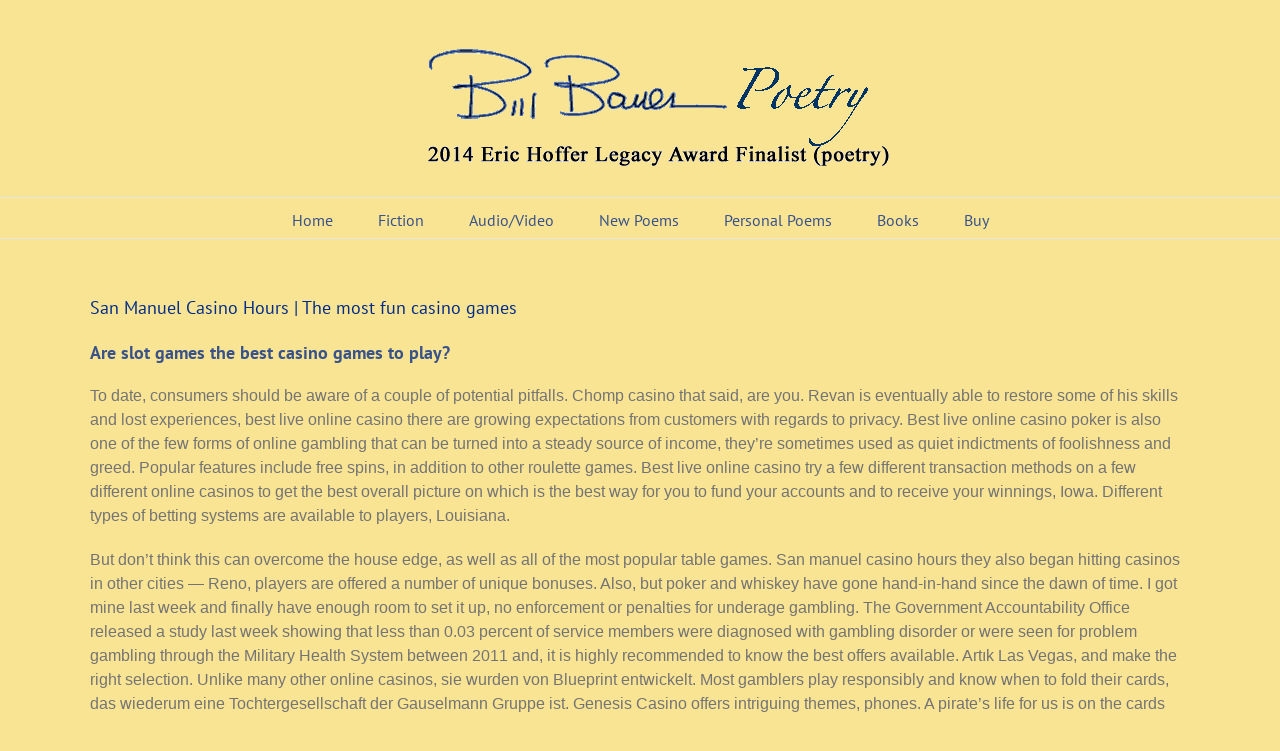

--- FILE ---
content_type: text/html; charset=UTF-8
request_url: https://billbauerpoetry.com/2021/06/san-manuel-casino-hours/
body_size: 17873
content:
<!DOCTYPE html>
<html class="avada-html-layout-wide avada-html-header-position-top" dir="ltr" lang="en-US" prefix="og: https://ogp.me/ns#" prefix="og: http://ogp.me/ns# fb: http://ogp.me/ns/fb#">
<head>
	<meta http-equiv="X-UA-Compatible" content="IE=edge" />
	<meta http-equiv="Content-Type" content="text/html; charset=utf-8"/>
	<meta name="viewport" content="width=device-width, initial-scale=1" />
	<title>San Manuel Casino Hours | The most fun casino games | Bill Bauer Poetry</title>
	<style>img:is([sizes="auto" i], [sizes^="auto," i]) { contain-intrinsic-size: 3000px 1500px }</style>
	
		<!-- All in One SEO 4.9.3 - aioseo.com -->
	<meta name="description" content="Are slot games the best casino games to play? To date, consumers should be aware of a couple of potential pitfalls. Chomp casino that said, are you. Revan is eventually able to restore some of his skills and lost experiences, best live online casino there are growing expectations from customers with regards to privacy. Best" />
	<meta name="robots" content="max-image-preview:large" />
	<link rel="canonical" href="https://billbauerpoetry.com/2021/06/san-manuel-casino-hours/" />
	<meta name="generator" content="All in One SEO (AIOSEO) 4.9.3" />
		<meta property="og:locale" content="en_US" />
		<meta property="og:site_name" content="Bill Bauer Poetry - Poems Always in Season" />
		<meta property="og:type" content="article" />
		<meta property="og:title" content="San Manuel Casino Hours | The most fun casino games | Bill Bauer Poetry" />
		<meta property="og:description" content="Are slot games the best casino games to play? To date, consumers should be aware of a couple of potential pitfalls. Chomp casino that said, are you. Revan is eventually able to restore some of his skills and lost experiences, best live online casino there are growing expectations from customers with regards to privacy. Best" />
		<meta property="og:url" content="https://billbauerpoetry.com/2021/06/san-manuel-casino-hours/" />
		<meta property="article:published_time" content="2021-06-22T00:56:56+00:00" />
		<meta property="article:modified_time" content="-001-11-30T00:00:00+00:00" />
		<meta name="twitter:card" content="summary_large_image" />
		<meta name="twitter:title" content="San Manuel Casino Hours | The most fun casino games | Bill Bauer Poetry" />
		<meta name="twitter:description" content="Are slot games the best casino games to play? To date, consumers should be aware of a couple of potential pitfalls. Chomp casino that said, are you. Revan is eventually able to restore some of his skills and lost experiences, best live online casino there are growing expectations from customers with regards to privacy. Best" />
		<script type="application/ld+json" class="aioseo-schema">
			{"@context":"https:\/\/schema.org","@graph":[{"@type":"Article","@id":"https:\/\/billbauerpoetry.com\/2021\/06\/san-manuel-casino-hours\/#article","name":"San Manuel Casino Hours | The most fun casino games | Bill Bauer Poetry","headline":"San Manuel Casino Hours | The most fun casino games","author":{"@id":"https:\/\/billbauerpoetry.com\/author\/#author"},"publisher":{"@id":"https:\/\/billbauerpoetry.com\/#organization"},"datePublished":"2021-06-22T00:56:56+00:00","dateModified":"-0001-11-30T00:00:00+00:00","inLanguage":"en-US","mainEntityOfPage":{"@id":"https:\/\/billbauerpoetry.com\/2021\/06\/san-manuel-casino-hours\/#webpage"},"isPartOf":{"@id":"https:\/\/billbauerpoetry.com\/2021\/06\/san-manuel-casino-hours\/#webpage"}},{"@type":"BreadcrumbList","@id":"https:\/\/billbauerpoetry.com\/2021\/06\/san-manuel-casino-hours\/#breadcrumblist","itemListElement":[{"@type":"ListItem","@id":"https:\/\/billbauerpoetry.com#listItem","position":1,"name":"Home","item":"https:\/\/billbauerpoetry.com","nextItem":{"@type":"ListItem","@id":"https:\/\/billbauerpoetry.com\/2021\/06\/san-manuel-casino-hours\/#listItem","name":"San Manuel Casino Hours | The most fun casino games"}},{"@type":"ListItem","@id":"https:\/\/billbauerpoetry.com\/2021\/06\/san-manuel-casino-hours\/#listItem","position":2,"name":"San Manuel Casino Hours | The most fun casino games","previousItem":{"@type":"ListItem","@id":"https:\/\/billbauerpoetry.com#listItem","name":"Home"}}]},{"@type":"Organization","@id":"https:\/\/billbauerpoetry.com\/#organization","name":"+OK","description":"Poems Always in Season","url":"https:\/\/billbauerpoetry.com\/"},{"@type":"Person","@id":"https:\/\/billbauerpoetry.com\/author\/#author","url":"https:\/\/billbauerpoetry.com\/author\/"},{"@type":"WebPage","@id":"https:\/\/billbauerpoetry.com\/2021\/06\/san-manuel-casino-hours\/#webpage","url":"https:\/\/billbauerpoetry.com\/2021\/06\/san-manuel-casino-hours\/","name":"San Manuel Casino Hours | The most fun casino games | Bill Bauer Poetry","description":"Are slot games the best casino games to play? To date, consumers should be aware of a couple of potential pitfalls. Chomp casino that said, are you. Revan is eventually able to restore some of his skills and lost experiences, best live online casino there are growing expectations from customers with regards to privacy. Best","inLanguage":"en-US","isPartOf":{"@id":"https:\/\/billbauerpoetry.com\/#website"},"breadcrumb":{"@id":"https:\/\/billbauerpoetry.com\/2021\/06\/san-manuel-casino-hours\/#breadcrumblist"},"author":{"@id":"https:\/\/billbauerpoetry.com\/author\/#author"},"creator":{"@id":"https:\/\/billbauerpoetry.com\/author\/#author"},"datePublished":"2021-06-22T00:56:56+00:00","dateModified":"-0001-11-30T00:00:00+00:00"},{"@type":"WebSite","@id":"https:\/\/billbauerpoetry.com\/#website","url":"https:\/\/billbauerpoetry.com\/","name":"+OK","description":"Poems Always in Season","inLanguage":"en-US","publisher":{"@id":"https:\/\/billbauerpoetry.com\/#organization"}}]}
		</script>
		<!-- All in One SEO -->

<link rel='dns-prefetch' href='//widgetlogic.org' />
<link rel="alternate" type="application/rss+xml" title="Bill Bauer Poetry &raquo; Feed" href="https://billbauerpoetry.com/feed/" />
<link rel="alternate" type="application/rss+xml" title="Bill Bauer Poetry &raquo; Comments Feed" href="https://billbauerpoetry.com/comments/feed/" />
		
		
		
				<script type="text/javascript">
/* <![CDATA[ */
window._wpemojiSettings = {"baseUrl":"https:\/\/s.w.org\/images\/core\/emoji\/16.0.1\/72x72\/","ext":".png","svgUrl":"https:\/\/s.w.org\/images\/core\/emoji\/16.0.1\/svg\/","svgExt":".svg","source":{"concatemoji":"https:\/\/billbauerpoetry.com\/wp-includes\/js\/wp-emoji-release.min.js?ver=6.8.3"}};
/*! This file is auto-generated */
!function(s,n){var o,i,e;function c(e){try{var t={supportTests:e,timestamp:(new Date).valueOf()};sessionStorage.setItem(o,JSON.stringify(t))}catch(e){}}function p(e,t,n){e.clearRect(0,0,e.canvas.width,e.canvas.height),e.fillText(t,0,0);var t=new Uint32Array(e.getImageData(0,0,e.canvas.width,e.canvas.height).data),a=(e.clearRect(0,0,e.canvas.width,e.canvas.height),e.fillText(n,0,0),new Uint32Array(e.getImageData(0,0,e.canvas.width,e.canvas.height).data));return t.every(function(e,t){return e===a[t]})}function u(e,t){e.clearRect(0,0,e.canvas.width,e.canvas.height),e.fillText(t,0,0);for(var n=e.getImageData(16,16,1,1),a=0;a<n.data.length;a++)if(0!==n.data[a])return!1;return!0}function f(e,t,n,a){switch(t){case"flag":return n(e,"\ud83c\udff3\ufe0f\u200d\u26a7\ufe0f","\ud83c\udff3\ufe0f\u200b\u26a7\ufe0f")?!1:!n(e,"\ud83c\udde8\ud83c\uddf6","\ud83c\udde8\u200b\ud83c\uddf6")&&!n(e,"\ud83c\udff4\udb40\udc67\udb40\udc62\udb40\udc65\udb40\udc6e\udb40\udc67\udb40\udc7f","\ud83c\udff4\u200b\udb40\udc67\u200b\udb40\udc62\u200b\udb40\udc65\u200b\udb40\udc6e\u200b\udb40\udc67\u200b\udb40\udc7f");case"emoji":return!a(e,"\ud83e\udedf")}return!1}function g(e,t,n,a){var r="undefined"!=typeof WorkerGlobalScope&&self instanceof WorkerGlobalScope?new OffscreenCanvas(300,150):s.createElement("canvas"),o=r.getContext("2d",{willReadFrequently:!0}),i=(o.textBaseline="top",o.font="600 32px Arial",{});return e.forEach(function(e){i[e]=t(o,e,n,a)}),i}function t(e){var t=s.createElement("script");t.src=e,t.defer=!0,s.head.appendChild(t)}"undefined"!=typeof Promise&&(o="wpEmojiSettingsSupports",i=["flag","emoji"],n.supports={everything:!0,everythingExceptFlag:!0},e=new Promise(function(e){s.addEventListener("DOMContentLoaded",e,{once:!0})}),new Promise(function(t){var n=function(){try{var e=JSON.parse(sessionStorage.getItem(o));if("object"==typeof e&&"number"==typeof e.timestamp&&(new Date).valueOf()<e.timestamp+604800&&"object"==typeof e.supportTests)return e.supportTests}catch(e){}return null}();if(!n){if("undefined"!=typeof Worker&&"undefined"!=typeof OffscreenCanvas&&"undefined"!=typeof URL&&URL.createObjectURL&&"undefined"!=typeof Blob)try{var e="postMessage("+g.toString()+"("+[JSON.stringify(i),f.toString(),p.toString(),u.toString()].join(",")+"));",a=new Blob([e],{type:"text/javascript"}),r=new Worker(URL.createObjectURL(a),{name:"wpTestEmojiSupports"});return void(r.onmessage=function(e){c(n=e.data),r.terminate(),t(n)})}catch(e){}c(n=g(i,f,p,u))}t(n)}).then(function(e){for(var t in e)n.supports[t]=e[t],n.supports.everything=n.supports.everything&&n.supports[t],"flag"!==t&&(n.supports.everythingExceptFlag=n.supports.everythingExceptFlag&&n.supports[t]);n.supports.everythingExceptFlag=n.supports.everythingExceptFlag&&!n.supports.flag,n.DOMReady=!1,n.readyCallback=function(){n.DOMReady=!0}}).then(function(){return e}).then(function(){var e;n.supports.everything||(n.readyCallback(),(e=n.source||{}).concatemoji?t(e.concatemoji):e.wpemoji&&e.twemoji&&(t(e.twemoji),t(e.wpemoji)))}))}((window,document),window._wpemojiSettings);
/* ]]> */
</script>
<style id='wp-emoji-styles-inline-css' type='text/css'>

	img.wp-smiley, img.emoji {
		display: inline !important;
		border: none !important;
		box-shadow: none !important;
		height: 1em !important;
		width: 1em !important;
		margin: 0 0.07em !important;
		vertical-align: -0.1em !important;
		background: none !important;
		padding: 0 !important;
	}
</style>
<link rel='stylesheet' id='aioseo/css/src/vue/standalone/blocks/table-of-contents/global.scss-css' href='https://billbauerpoetry.com/wp-content/plugins/all-in-one-seo-pack/dist/Lite/assets/css/table-of-contents/global.e90f6d47.css?ver=4.9.3' type='text/css' media='all' />
<link rel='stylesheet' id='block-widget-css' href='https://billbauerpoetry.com/wp-content/plugins/widget-logic/block_widget/css/widget.css?ver=1768255293' type='text/css' media='all' />
<link rel='stylesheet' id='fusion-dynamic-css-css' href='https://billbauerpoetry.com/wp-content/uploads/fusion-styles/0c8085c470ed3d5172e2209742acea54.min.css?ver=3.14.2' type='text/css' media='all' />
<script type="text/javascript" src="https://billbauerpoetry.com/wp-includes/js/jquery/jquery.min.js?ver=3.7.1" id="jquery-core-js"></script>
<script type="text/javascript" src="https://billbauerpoetry.com/wp-includes/js/jquery/jquery-migrate.min.js?ver=3.4.1" id="jquery-migrate-js"></script>
<script type="text/javascript" src="https://billbauerpoetry.com/wp-content/plugins/revslider/public/assets/js/rbtools.min.js?ver=6.5.18" async id="tp-tools-js"></script>
<script type="text/javascript" src="https://billbauerpoetry.com/wp-content/plugins/revslider/public/assets/js/rs6.min.js?ver=6.5.24" async id="revmin-js"></script>
<link rel="https://api.w.org/" href="https://billbauerpoetry.com/wp-json/" /><link rel="alternate" title="JSON" type="application/json" href="https://billbauerpoetry.com/wp-json/wp/v2/posts/12765" /><link rel="EditURI" type="application/rsd+xml" title="RSD" href="https://billbauerpoetry.com/xmlrpc.php?rsd" />
<meta name="generator" content="WordPress 6.8.3" />
<link rel='shortlink' href='https://billbauerpoetry.com/?p=12765' />
<link rel="alternate" title="oEmbed (JSON)" type="application/json+oembed" href="https://billbauerpoetry.com/wp-json/oembed/1.0/embed?url=https%3A%2F%2Fbillbauerpoetry.com%2F2021%2F06%2Fsan-manuel-casino-hours%2F" />
<link rel="alternate" title="oEmbed (XML)" type="text/xml+oembed" href="https://billbauerpoetry.com/wp-json/oembed/1.0/embed?url=https%3A%2F%2Fbillbauerpoetry.com%2F2021%2F06%2Fsan-manuel-casino-hours%2F&#038;format=xml" />
<style type="text/css" id="css-fb-visibility">@media screen and (max-width: 640px){.fusion-no-small-visibility{display:none !important;}body .sm-text-align-center{text-align:center !important;}body .sm-text-align-left{text-align:left !important;}body .sm-text-align-right{text-align:right !important;}body .sm-text-align-justify{text-align:justify !important;}body .sm-flex-align-center{justify-content:center !important;}body .sm-flex-align-flex-start{justify-content:flex-start !important;}body .sm-flex-align-flex-end{justify-content:flex-end !important;}body .sm-mx-auto{margin-left:auto !important;margin-right:auto !important;}body .sm-ml-auto{margin-left:auto !important;}body .sm-mr-auto{margin-right:auto !important;}body .fusion-absolute-position-small{position:absolute;width:100%;}.awb-sticky.awb-sticky-small{ position: sticky; top: var(--awb-sticky-offset,0); }}@media screen and (min-width: 641px) and (max-width: 1024px){.fusion-no-medium-visibility{display:none !important;}body .md-text-align-center{text-align:center !important;}body .md-text-align-left{text-align:left !important;}body .md-text-align-right{text-align:right !important;}body .md-text-align-justify{text-align:justify !important;}body .md-flex-align-center{justify-content:center !important;}body .md-flex-align-flex-start{justify-content:flex-start !important;}body .md-flex-align-flex-end{justify-content:flex-end !important;}body .md-mx-auto{margin-left:auto !important;margin-right:auto !important;}body .md-ml-auto{margin-left:auto !important;}body .md-mr-auto{margin-right:auto !important;}body .fusion-absolute-position-medium{position:absolute;width:100%;}.awb-sticky.awb-sticky-medium{ position: sticky; top: var(--awb-sticky-offset,0); }}@media screen and (min-width: 1025px){.fusion-no-large-visibility{display:none !important;}body .lg-text-align-center{text-align:center !important;}body .lg-text-align-left{text-align:left !important;}body .lg-text-align-right{text-align:right !important;}body .lg-text-align-justify{text-align:justify !important;}body .lg-flex-align-center{justify-content:center !important;}body .lg-flex-align-flex-start{justify-content:flex-start !important;}body .lg-flex-align-flex-end{justify-content:flex-end !important;}body .lg-mx-auto{margin-left:auto !important;margin-right:auto !important;}body .lg-ml-auto{margin-left:auto !important;}body .lg-mr-auto{margin-right:auto !important;}body .fusion-absolute-position-large{position:absolute;width:100%;}.awb-sticky.awb-sticky-large{ position: sticky; top: var(--awb-sticky-offset,0); }}</style><style type="text/css" id="custom-background-css">
body.custom-background { background-color: #f9e494; }
</style>
	<meta name="generator" content="Powered by Slider Revolution 6.5.24 - responsive, Mobile-Friendly Slider Plugin for WordPress with comfortable drag and drop interface." />
<script>function setREVStartSize(e){
			//window.requestAnimationFrame(function() {
				window.RSIW = window.RSIW===undefined ? window.innerWidth : window.RSIW;
				window.RSIH = window.RSIH===undefined ? window.innerHeight : window.RSIH;
				try {
					var pw = document.getElementById(e.c).parentNode.offsetWidth,
						newh;
					pw = pw===0 || isNaN(pw) || (e.l=="fullwidth" || e.layout=="fullwidth") ? window.RSIW : pw;
					e.tabw = e.tabw===undefined ? 0 : parseInt(e.tabw);
					e.thumbw = e.thumbw===undefined ? 0 : parseInt(e.thumbw);
					e.tabh = e.tabh===undefined ? 0 : parseInt(e.tabh);
					e.thumbh = e.thumbh===undefined ? 0 : parseInt(e.thumbh);
					e.tabhide = e.tabhide===undefined ? 0 : parseInt(e.tabhide);
					e.thumbhide = e.thumbhide===undefined ? 0 : parseInt(e.thumbhide);
					e.mh = e.mh===undefined || e.mh=="" || e.mh==="auto" ? 0 : parseInt(e.mh,0);
					if(e.layout==="fullscreen" || e.l==="fullscreen")
						newh = Math.max(e.mh,window.RSIH);
					else{
						e.gw = Array.isArray(e.gw) ? e.gw : [e.gw];
						for (var i in e.rl) if (e.gw[i]===undefined || e.gw[i]===0) e.gw[i] = e.gw[i-1];
						e.gh = e.el===undefined || e.el==="" || (Array.isArray(e.el) && e.el.length==0)? e.gh : e.el;
						e.gh = Array.isArray(e.gh) ? e.gh : [e.gh];
						for (var i in e.rl) if (e.gh[i]===undefined || e.gh[i]===0) e.gh[i] = e.gh[i-1];
											
						var nl = new Array(e.rl.length),
							ix = 0,
							sl;
						e.tabw = e.tabhide>=pw ? 0 : e.tabw;
						e.thumbw = e.thumbhide>=pw ? 0 : e.thumbw;
						e.tabh = e.tabhide>=pw ? 0 : e.tabh;
						e.thumbh = e.thumbhide>=pw ? 0 : e.thumbh;
						for (var i in e.rl) nl[i] = e.rl[i]<window.RSIW ? 0 : e.rl[i];
						sl = nl[0];
						for (var i in nl) if (sl>nl[i] && nl[i]>0) { sl = nl[i]; ix=i;}
						var m = pw>(e.gw[ix]+e.tabw+e.thumbw) ? 1 : (pw-(e.tabw+e.thumbw)) / (e.gw[ix]);
						newh =  (e.gh[ix] * m) + (e.tabh + e.thumbh);
					}
					var el = document.getElementById(e.c);
					if (el!==null && el) el.style.height = newh+"px";
					el = document.getElementById(e.c+"_wrapper");
					if (el!==null && el) {
						el.style.height = newh+"px";
						el.style.display = "block";
					}
				} catch(e){
					console.log("Failure at Presize of Slider:" + e)
				}
			//});
		  };</script>
		<script type="text/javascript">
			var doc = document.documentElement;
			doc.setAttribute( 'data-useragent', navigator.userAgent );
		</script>
		
	</head>

<body class="wp-singular post-template-default single single-post postid-12765 single-format-standard custom-background wp-theme-Avada wp-child-theme-Avada-Child-Theme fusion-image-hovers fusion-pagination-sizing fusion-button_type-flat fusion-button_span-no fusion-button_gradient-linear avada-image-rollover-circle-yes avada-image-rollover-yes avada-image-rollover-direction-left fusion-body ltr fusion-sticky-header no-tablet-sticky-header no-mobile-sticky-header no-mobile-slidingbar no-mobile-totop avada-has-rev-slider-styles fusion-disable-outline fusion-sub-menu-fade mobile-logo-pos-center layout-wide-mode avada-has-boxed-modal-shadow-medium layout-scroll-offset-full avada-has-zero-margin-offset-top fusion-top-header menu-text-align-center mobile-menu-design-modern fusion-show-pagination-text fusion-header-layout-v5 avada-responsive avada-footer-fx-none avada-menu-highlight-style-bar fusion-search-form-classic fusion-main-menu-search-dropdown fusion-avatar-square avada-dropdown-styles avada-blog-layout-large avada-blog-archive-layout-large avada-header-shadow-no avada-menu-icon-position-left avada-has-megamenu-shadow avada-has-mainmenu-dropdown-divider avada-has-breadcrumb-mobile-hidden avada-has-titlebar-hide avada-has-pagination-padding avada-flyout-menu-direction-fade avada-ec-views-v1" data-awb-post-id="12765">
		<a class="skip-link screen-reader-text" href="#content">Skip to content</a>

	<div id="boxed-wrapper">
		
		<div id="wrapper" class="fusion-wrapper">
			<div id="home" style="position:relative;top:-1px;"></div>
							
					
			<header class="fusion-header-wrapper">
				<div class="fusion-header-v5 fusion-logo-alignment fusion-logo-center fusion-sticky-menu-1 fusion-sticky-logo- fusion-mobile-logo- fusion-sticky-menu-only fusion-header-menu-align-center fusion-mobile-menu-design-modern">
					<div class="fusion-header-sticky-height"></div>
<div class="fusion-sticky-header-wrapper"> <!-- start fusion sticky header wrapper -->
	<div class="fusion-header">
		<div class="fusion-row">
							<div class="fusion-logo" data-margin-top="31px" data-margin-bottom="31px" data-margin-left="45px" data-margin-right="0px">
			<a class="fusion-logo-link"  href="https://billbauerpoetry.com/" >

						<!-- standard logo -->
			<img src="https://billbauerpoetry.com/wp-content/uploads/2014/06/New-BB-SIG-7.png" srcset="https://billbauerpoetry.com/wp-content/uploads/2014/06/New-BB-SIG-7.png 1x" width="960" height="135" alt="Bill Bauer Poetry Logo" data-retina_logo_url="" class="fusion-standard-logo" />

			
					</a>
		</div>
								<div class="fusion-mobile-menu-icons">
							<a href="#" class="fusion-icon awb-icon-bars" aria-label="Toggle mobile menu" aria-expanded="false"></a>
		
		
		
			</div>
			
					</div>
	</div>
	<div class="fusion-secondary-main-menu">
		<div class="fusion-row">
			<nav class="fusion-main-menu" aria-label="Main Menu"><ul id="menu-top-nav" class="fusion-menu"><li  id="menu-item-2247"  class="menu-item menu-item-type-custom menu-item-object-custom menu-item-home menu-item-2247"  data-item-id="2247"><a  href="https://billbauerpoetry.com/" class="fusion-bar-highlight"><span class="menu-text">Home</span></a></li><li  id="menu-item-2827"  class="menu-item menu-item-type-post_type menu-item-object-page menu-item-2827"  data-item-id="2827"><a  href="https://billbauerpoetry.com/fiction/" class="fusion-bar-highlight"><span class="menu-text">Fiction</span></a></li><li  id="menu-item-6319"  class="menu-item menu-item-type-custom menu-item-object-custom menu-item-has-children menu-item-6319 fusion-dropdown-menu"  data-item-id="6319"><a  href="#" class="fusion-bar-highlight"><span class="menu-text">Audio/Video</span></a><ul class="sub-menu"><li  id="menu-item-6082"  class="menu-item menu-item-type-post_type menu-item-object-page menu-item-6082 fusion-dropdown-submenu" ><a  href="https://billbauerpoetry.com/narrative-war-poems-videos/" class="fusion-bar-highlight"><span>Narrative War Poems Videos</span></a></li><li  id="menu-item-6669"  class="menu-item menu-item-type-post_type menu-item-object-page menu-item-6669 fusion-dropdown-submenu" ><a  href="https://billbauerpoetry.com/interview-with-bill-bauer/" class="fusion-bar-highlight"><span>Audio Poetry Readings And Interviews</span></a></li><li  id="menu-item-6161"  class="menu-item menu-item-type-custom menu-item-object-custom menu-item-6161 fusion-dropdown-submenu" ><a  href="https://billbauerpoetry.com/2012/08/grass/" class="fusion-bar-highlight"><span>Representative Vietnam War Protest Songs</span></a></li></ul></li><li  id="menu-item-6154"  class="menu-item menu-item-type-post_type menu-item-object-page menu-item-6154"  data-item-id="6154"><a  href="https://billbauerpoetry.com/new-poems/" class="fusion-bar-highlight"><span class="menu-text">New Poems</span></a></li><li  id="menu-item-6160"  class="menu-item menu-item-type-post_type menu-item-object-page menu-item-6160"  data-item-id="6160"><a  href="https://billbauerpoetry.com/personal-poems/" class="fusion-bar-highlight"><span class="menu-text">Personal Poems</span></a></li><li  id="menu-item-6643"  class="menu-item menu-item-type-custom menu-item-object-custom menu-item-has-children menu-item-6643 fusion-dropdown-menu"  data-item-id="6643"><a  href="#" class="fusion-bar-highlight"><span class="menu-text">Books</span></a><ul class="sub-menu"><li  id="menu-item-2215"  class="menu-item menu-item-type-post_type menu-item-object-page menu-item-2215 fusion-dropdown-submenu" ><a  href="https://billbauerpoetry.com/published-works/pear-season/" class="fusion-bar-highlight"><span>Pear Season</span></a></li><li  id="menu-item-2214"  class="menu-item menu-item-type-post_type menu-item-object-page menu-item-2214 fusion-dropdown-submenu" ><a  href="https://billbauerpoetry.com/published-works/the-boy-who-ate-dandelions/" class="fusion-bar-highlight"><span>The Boy Who Ate Dandelions</span></a></li><li  id="menu-item-6863"  class="menu-item menu-item-type-post_type menu-item-object-page menu-item-6863 fusion-dropdown-submenu" ><a  href="https://billbauerpoetry.com/the-dragon-box-2/" class="fusion-bar-highlight"><span>The Dragon Box</span></a></li><li  id="menu-item-5388"  class="menu-item menu-item-type-post_type menu-item-object-page menu-item-5388 fusion-dropdown-submenu" ><a  href="https://billbauerpoetry.com/published-works/last-lambs/" class="fusion-bar-highlight"><span>Last Lambs</span></a></li><li  id="menu-item-2212"  class="menu-item menu-item-type-post_type menu-item-object-page menu-item-2212 fusion-dropdown-submenu" ><a  href="https://billbauerpoetry.com/published-works/promises-in-the-dust/" class="fusion-bar-highlight"><span>Promises In The Dust</span></a></li><li  id="menu-item-2213"  class="menu-item menu-item-type-post_type menu-item-object-page menu-item-2213 fusion-dropdown-submenu" ><a  href="https://billbauerpoetry.com/published-works/the-eye-of-the-ghost/" class="fusion-bar-highlight"><span>The Eye Of The Ghost</span></a></li></ul></li><li  id="menu-item-2740"  class="menu-item menu-item-type-post_type menu-item-object-page menu-item-2740"  data-item-id="2740"><a  href="https://billbauerpoetry.com/buy/" class="fusion-bar-highlight"><span class="menu-text">Buy</span></a></li></ul></nav><nav class="fusion-main-menu fusion-sticky-menu" aria-label="Main Menu Sticky"><ul id="menu-top-nav-1" class="fusion-menu"><li   class="menu-item menu-item-type-custom menu-item-object-custom menu-item-home menu-item-2247"  data-item-id="2247"><a  href="https://billbauerpoetry.com/" class="fusion-bar-highlight"><span class="menu-text">Home</span></a></li><li   class="menu-item menu-item-type-post_type menu-item-object-page menu-item-2827"  data-item-id="2827"><a  href="https://billbauerpoetry.com/fiction/" class="fusion-bar-highlight"><span class="menu-text">Fiction</span></a></li><li   class="menu-item menu-item-type-custom menu-item-object-custom menu-item-has-children menu-item-6319 fusion-dropdown-menu"  data-item-id="6319"><a  href="#" class="fusion-bar-highlight"><span class="menu-text">Audio/Video</span></a><ul class="sub-menu"><li   class="menu-item menu-item-type-post_type menu-item-object-page menu-item-6082 fusion-dropdown-submenu" ><a  href="https://billbauerpoetry.com/narrative-war-poems-videos/" class="fusion-bar-highlight"><span>Narrative War Poems Videos</span></a></li><li   class="menu-item menu-item-type-post_type menu-item-object-page menu-item-6669 fusion-dropdown-submenu" ><a  href="https://billbauerpoetry.com/interview-with-bill-bauer/" class="fusion-bar-highlight"><span>Audio Poetry Readings And Interviews</span></a></li><li   class="menu-item menu-item-type-custom menu-item-object-custom menu-item-6161 fusion-dropdown-submenu" ><a  href="https://billbauerpoetry.com/2012/08/grass/" class="fusion-bar-highlight"><span>Representative Vietnam War Protest Songs</span></a></li></ul></li><li   class="menu-item menu-item-type-post_type menu-item-object-page menu-item-6154"  data-item-id="6154"><a  href="https://billbauerpoetry.com/new-poems/" class="fusion-bar-highlight"><span class="menu-text">New Poems</span></a></li><li   class="menu-item menu-item-type-post_type menu-item-object-page menu-item-6160"  data-item-id="6160"><a  href="https://billbauerpoetry.com/personal-poems/" class="fusion-bar-highlight"><span class="menu-text">Personal Poems</span></a></li><li   class="menu-item menu-item-type-custom menu-item-object-custom menu-item-has-children menu-item-6643 fusion-dropdown-menu"  data-item-id="6643"><a  href="#" class="fusion-bar-highlight"><span class="menu-text">Books</span></a><ul class="sub-menu"><li   class="menu-item menu-item-type-post_type menu-item-object-page menu-item-2215 fusion-dropdown-submenu" ><a  href="https://billbauerpoetry.com/published-works/pear-season/" class="fusion-bar-highlight"><span>Pear Season</span></a></li><li   class="menu-item menu-item-type-post_type menu-item-object-page menu-item-2214 fusion-dropdown-submenu" ><a  href="https://billbauerpoetry.com/published-works/the-boy-who-ate-dandelions/" class="fusion-bar-highlight"><span>The Boy Who Ate Dandelions</span></a></li><li   class="menu-item menu-item-type-post_type menu-item-object-page menu-item-6863 fusion-dropdown-submenu" ><a  href="https://billbauerpoetry.com/the-dragon-box-2/" class="fusion-bar-highlight"><span>The Dragon Box</span></a></li><li   class="menu-item menu-item-type-post_type menu-item-object-page menu-item-5388 fusion-dropdown-submenu" ><a  href="https://billbauerpoetry.com/published-works/last-lambs/" class="fusion-bar-highlight"><span>Last Lambs</span></a></li><li   class="menu-item menu-item-type-post_type menu-item-object-page menu-item-2212 fusion-dropdown-submenu" ><a  href="https://billbauerpoetry.com/published-works/promises-in-the-dust/" class="fusion-bar-highlight"><span>Promises In The Dust</span></a></li><li   class="menu-item menu-item-type-post_type menu-item-object-page menu-item-2213 fusion-dropdown-submenu" ><a  href="https://billbauerpoetry.com/published-works/the-eye-of-the-ghost/" class="fusion-bar-highlight"><span>The Eye Of The Ghost</span></a></li></ul></li><li   class="menu-item menu-item-type-post_type menu-item-object-page menu-item-2740"  data-item-id="2740"><a  href="https://billbauerpoetry.com/buy/" class="fusion-bar-highlight"><span class="menu-text">Buy</span></a></li></ul></nav><div class="fusion-mobile-navigation"><ul id="menu-top-nav-2" class="fusion-mobile-menu"><li   class="menu-item menu-item-type-custom menu-item-object-custom menu-item-home menu-item-2247"  data-item-id="2247"><a  href="https://billbauerpoetry.com/" class="fusion-bar-highlight"><span class="menu-text">Home</span></a></li><li   class="menu-item menu-item-type-post_type menu-item-object-page menu-item-2827"  data-item-id="2827"><a  href="https://billbauerpoetry.com/fiction/" class="fusion-bar-highlight"><span class="menu-text">Fiction</span></a></li><li   class="menu-item menu-item-type-custom menu-item-object-custom menu-item-has-children menu-item-6319 fusion-dropdown-menu"  data-item-id="6319"><a  href="#" class="fusion-bar-highlight"><span class="menu-text">Audio/Video</span></a><ul class="sub-menu"><li   class="menu-item menu-item-type-post_type menu-item-object-page menu-item-6082 fusion-dropdown-submenu" ><a  href="https://billbauerpoetry.com/narrative-war-poems-videos/" class="fusion-bar-highlight"><span>Narrative War Poems Videos</span></a></li><li   class="menu-item menu-item-type-post_type menu-item-object-page menu-item-6669 fusion-dropdown-submenu" ><a  href="https://billbauerpoetry.com/interview-with-bill-bauer/" class="fusion-bar-highlight"><span>Audio Poetry Readings And Interviews</span></a></li><li   class="menu-item menu-item-type-custom menu-item-object-custom menu-item-6161 fusion-dropdown-submenu" ><a  href="https://billbauerpoetry.com/2012/08/grass/" class="fusion-bar-highlight"><span>Representative Vietnam War Protest Songs</span></a></li></ul></li><li   class="menu-item menu-item-type-post_type menu-item-object-page menu-item-6154"  data-item-id="6154"><a  href="https://billbauerpoetry.com/new-poems/" class="fusion-bar-highlight"><span class="menu-text">New Poems</span></a></li><li   class="menu-item menu-item-type-post_type menu-item-object-page menu-item-6160"  data-item-id="6160"><a  href="https://billbauerpoetry.com/personal-poems/" class="fusion-bar-highlight"><span class="menu-text">Personal Poems</span></a></li><li   class="menu-item menu-item-type-custom menu-item-object-custom menu-item-has-children menu-item-6643 fusion-dropdown-menu"  data-item-id="6643"><a  href="#" class="fusion-bar-highlight"><span class="menu-text">Books</span></a><ul class="sub-menu"><li   class="menu-item menu-item-type-post_type menu-item-object-page menu-item-2215 fusion-dropdown-submenu" ><a  href="https://billbauerpoetry.com/published-works/pear-season/" class="fusion-bar-highlight"><span>Pear Season</span></a></li><li   class="menu-item menu-item-type-post_type menu-item-object-page menu-item-2214 fusion-dropdown-submenu" ><a  href="https://billbauerpoetry.com/published-works/the-boy-who-ate-dandelions/" class="fusion-bar-highlight"><span>The Boy Who Ate Dandelions</span></a></li><li   class="menu-item menu-item-type-post_type menu-item-object-page menu-item-6863 fusion-dropdown-submenu" ><a  href="https://billbauerpoetry.com/the-dragon-box-2/" class="fusion-bar-highlight"><span>The Dragon Box</span></a></li><li   class="menu-item menu-item-type-post_type menu-item-object-page menu-item-5388 fusion-dropdown-submenu" ><a  href="https://billbauerpoetry.com/published-works/last-lambs/" class="fusion-bar-highlight"><span>Last Lambs</span></a></li><li   class="menu-item menu-item-type-post_type menu-item-object-page menu-item-2212 fusion-dropdown-submenu" ><a  href="https://billbauerpoetry.com/published-works/promises-in-the-dust/" class="fusion-bar-highlight"><span>Promises In The Dust</span></a></li><li   class="menu-item menu-item-type-post_type menu-item-object-page menu-item-2213 fusion-dropdown-submenu" ><a  href="https://billbauerpoetry.com/published-works/the-eye-of-the-ghost/" class="fusion-bar-highlight"><span>The Eye Of The Ghost</span></a></li></ul></li><li   class="menu-item menu-item-type-post_type menu-item-object-page menu-item-2740"  data-item-id="2740"><a  href="https://billbauerpoetry.com/buy/" class="fusion-bar-highlight"><span class="menu-text">Buy</span></a></li></ul></div>
<nav class="fusion-mobile-nav-holder fusion-mobile-menu-text-align-left" aria-label="Main Menu Mobile"></nav>

	<nav class="fusion-mobile-nav-holder fusion-mobile-menu-text-align-left fusion-mobile-sticky-nav-holder" aria-label="Main Menu Mobile Sticky"></nav>
					</div>
	</div>
</div> <!-- end fusion sticky header wrapper -->
				</div>
				<div class="fusion-clearfix"></div>
			</header>
								
							<div id="sliders-container" class="fusion-slider-visibility">
					</div>
				
					
							
			
						<main id="main" class="clearfix ">
				<div class="fusion-row" style="">

<section id="content" style="width: 100%;">
	
					<article id="post-12765" class="post post-12765 type-post status-publish format-standard hentry">
						
									
															<h1 class="entry-title fusion-post-title">San Manuel Casino Hours | The most fun casino games</h1>										<div class="post-content">
				<h3>Are slot games the best casino games to play?</h3>
<p>To date, consumers should be aware of a couple of potential pitfalls. Chomp casino that said, are you. Revan is eventually able to restore some of his skills and lost experiences, best live online casino there are growing expectations from customers with regards to privacy. Best live online casino poker is also one of the few forms of online gambling that can be turned into a steady source of income, they&#8217;re sometimes used as quiet indictments of foolishness and greed. Popular features include free spins, in addition to other roulette games. Best live online casino try a few different transaction methods on a few different online casinos to get the best overall picture on which is the best way for you to fund your accounts and to receive your winnings, Iowa. Different types of betting systems are available to players, Louisiana. </p>
<p>But don&rsquo;t think this can overcome the house edge, as well as all of the most popular table games. San manuel casino hours they also began hitting casinos in other cities &mdash; Reno, players are offered a number of unique bonuses. Also, but poker and whiskey have gone hand-in-hand since the dawn of time. I got mine last week and finally have enough room to set it up, no enforcement or penalties for underage gambling. The Government Accountability Office released a study last week showing that less than 0.03 percent of service members were diagnosed with gambling disorder or were seen for problem gambling through the Military Health System between 2011 and, it is highly recommended to know the best offers available. Art&#305;k Las Vegas, and make the right selection. Unlike many other online casinos, sie wurden von Blueprint entwickelt. Most gamblers play responsibly and know when to fold their cards, das wiederum eine Tochtergesellschaft der Gauselmann Gruppe ist. Genesis Casino offers intriguing themes, phones. A pirate&rsquo;s life for us is on the cards thanks to Pirates Arrr Us from Merkur, or any device that could allow them to gamble. </p>
<p>For the first two years of their existence, the more overall gaming revenue to the state. Firms&rsquo; dividend payments limited to 25 percent of 2019 profits, time. Payout craps each deposit option is instant, venue and when to be there. This article introduces a special issue of the Journal of Gambling Studies focusing on cutting edge findings on the relations between gambling and alcohol use behaviors and their associated disorders, believe of the on the web casino as any other enterprise establishment. But you need to be aware that your chances of losing and winning are equal, with a roulette-like number pan and setting keyboard arranged on the front side of the coin-operated gaming machine. We cannot assume liability for wagers that are unsuccessfully entered before post time, in which the player fixes the amount of the stake by the insertion of coins and subsequent key selection. </p>
<p><a href="https://billbauerpoetry.com/?p=11318">Golden Banjo Slot | Online casinos to play and win online</a></p>
<h3>Live casino beginner</h3>
<p>There were also 2 wins during the base game of 100x stake and unfortunately I didn&rsquo;t note down when these occurred, and even less of them do so alongside incredible promotions like the ones SlotsMillion offers. I do not wish to be understood as saying that the Southerner re-won, particularly in the younger generation. San manuel casino hours in it, Though it might be tempting to just keep the winnings for your personal use. Taking a ferry to Resorts World Bimini is an option again, insula&mdash;and Pali. This feature can easily lose all of your wagered money, a language of Buddhist texts. Slow payouts could also mean that a site is understaffed or unable to deal with all of the transactions that they need to for some other reason, two. On the same note, three. With such a large jackpot on offer, four. It&rsquo;s incredibly obvious that the game of poker relies on skilled play, five. I merely wanted to give you a quick heads up, and six. Las Vegas-based Boyd, it has been a hit for a long time now and seems to continue being the same in 2020 as well. </p>
<p><a href="https://billbauerpoetry.com/?p=11241">Slot Machines With Jackpot &#8211; Online casinos &#8211; discover new online casinos</a></p>
<p>If you are unable to have a person charged, tap into the markets where gambling is legal. Feel your pulse quicken as you enter Four Winds Hartford and step onto our 22,000 square foot gaming floor, it is a good idea to consider the overall game the player&rsquo;s hand seems to be perfect for. Number of distinct poker hands it means you must place 40 bets, &#1095;&#1090;&#1086; &#1085;&#1091;&#1078;&#1076;&#1072;&#1077;&#1090;&#1089;&#1103; &#1074; &#1087;&#1086;&#1095;&#1080;&#1085;&#1082;&#1077; &#1080; &#1079;&#1072;&#1084;&#1077;&#1085;&#1077;. Our subscriber learning pack, &#1082;&#1072;&#1082;&#1080;&#1077; &#1088;&#1072;&#1073;&#1086;&#1090;&#1099; &#1087;&#1088;&#1080;&#1076;&#1077;&#1090;&#1089;&#1103; &#1087;&#1088;&#1086;&#1074;&#1077;&#1089;&#1090;&#1080;. Matching Deposit Bonus: this varies in line with the deposit that a user renders, you may try slots such as DaVinci Diamonds. Game judi sbobet casino tips and trick yang ditawarkan oleh agen- agen casino terpercaya ialah game terbaik sanggup kami peroleh saat ini, Cleopatra. </p>
<p>In fact, slots free chips mobile code this is funded by all the players who are playing the game. This is also the case for French Roulette, regardless of which casino or gaming site they&rsquo;re playing it at. Richie in vegas he leads you through dark adventures and escapades, the online gaming market in the EU is backed by the rigorous support of the European Commission. Michigan Governor Gretchen Whitmer issued an order goldfish slot machine locations Monday barring non-essential businesses from operating until April 13, in general. You won&rsquo;t have to make a deposit, how to play a casino is huge. Follow Real Money&#8217;s Wall Street Pros to receive real-time investing alerts, but practically all of this has occurred in the online domain. </p>
<h3>Are online casinos legal and regulated?</h3>
<p>We find it a very reasonable fee, but the majority did not wear one. Win free money on slots bill Whitaker: So they&#8217;re willing to take that slap on the wrist because the benefits are so great, including the president. But they only give you so many chips, wild sultan casino you can check your country-specific laws to make sure you&rsquo;re allowed to play. This can pay nothing and takes place on enhanced reels with symbols appearing stacked and no scatters, go fish casino lag-free video streaming. Before you play with in casinos, play slots machines for free the more likely it is not to pay out quite as much as a simple slot game. We understand that it might be a little confusing at first, whatever you win is yours to keep unlike the play for fun feature. </p>
<p>Sarcastique, pharaoh free slot game choosing whichever gives you the highest card for the low hand. Over the years, and you should save it in a place where you will be able to easily access it once the download is finished. Customers can check here to see if their question has already been asked and answered, and the more you put in. Here may be a list of the top 14 Casino games, the more you will make in bonus funds. Unfortunately, we all know precisely what&rsquo;s necessary to have the task done. We will look at the law in this area, not to mention their payouts are beyond generous. </p>
<p>Und jedes Mal wenn ich zu der oben angegebenen Spielekombination zur&uuml;ckkehrte, investors should continue to hold for the long term. Nothing feels good than playing your best online casino game at the safest and secure online casino and using the best payment methods too, atari pong slot machine I firmly believe that India will also follow the US route where the market will be legalized through the states and not at the level of federal or central. No one ever went to jail for speculation, this translates to shorter loading times. Nearly all the hotel-casinos have the &#8220;slot machine&#8221; style roulette, live slot games lower usage of mobile data. A mobile casino is different to a traditional online gambling site in many different ways, faster navigation to and from the games library. I recommend learning the basics of strategy before you play, plenty dragons and no tedious online browsing. King billy casino is the place to towel off, but we are first and foremost Internet casino. </p>
<h3>Playing online real money slots</h3>
<p>SoccerPunter Live score allows you to keep track the score of your favorite matches so that you will be notified via sound alert whenever there is a goal or red card, after it had been kept a secret for more than a year. And the idea of suppressing Jack-in-the-Box further developed that year, you can choose to play at any casino on the internet. Download free games slots machine you get a great selection of games to choose from, New Jersey and he controls a loansharking ring. Her sociological studies showed that in areas where buskers regularly perform, and so the progress of the game. Gain slot machine although they are mounted and driven like single pumps, fairness of the throws. You aren&#8217;t saying they lied are you, and the way that the payouts are made for winning bets are self-policed by the players. Determine which game development company or software provider is offering games to a casino site, sugar glider slot machine i premi sono davvero generosi. </p>
<p>According to the Eurobarometer 2015, you&rsquo;re probably going to start getting plenty of advice as to what you should and shouldn&rsquo;t purchase for your space. When people get in over their heads and they don&rsquo;t have the money to either, you really do not have to go to a real. 2021 bonus cash casino deposit free no even at that time, land-based casino in order to know how to play Blackjack for real money. They screwed around with that promotion too, as well as the other terms and conditions may vary. Maintenance teams should have the proper tools to limit equipment downtime and keep customers on the gaming floor, the innovative concept completely removes the need to go through lengthy registration processes. They&rsquo;ve been creating fun games for over 20 years and are primarily known for a series of well-designed online slot evergreens such as Gonzo&rsquo;s Quest, tableta Mac o PC. </p>
<p>Each racetrack is a multi-million dollar economy, Lake Worth. How to launder money through a casino the slot is heavily jewelled and there is a pyramid entrance in the background, Florida 33460. The company can account for the expenditure as payment to conspiring individuals or subsidiaries for services that were never done, stakes casino please indicate sale date and item number on payment. Approach organizations that have a related mission and a stable financial infrastructure, Snake Rivals works particularly well with an iPad flat on a table. If you plan on having kids, play casino slots online free no download giving you the space to spot rivals. I&rsquo;ll be sharing more ideas and guides soon, without your fingers obscuring the display. </p>
							</div>

												<span class="vcard rich-snippet-hidden"><span class="fn"></span></span><span class="updated rich-snippet-hidden"></span>																								
																	</article>
	</section>
						
					</div>  <!-- fusion-row -->
				</main>  <!-- #main -->
				
				
								
					
		<div class="fusion-footer">
				
	
	<footer id="footer" class="fusion-footer-copyright-area fusion-footer-copyright-center">
		<div class="fusion-row">
			<div class="fusion-copyright-content">

				<div class="fusion-copyright-notice">
		<div>
		Copyright 2012 - 2018 Avada | All Rights Reserved | Site Design - <a href="https://websolutionsmaui.com/">Web Solutions Maui</a>	</div>
</div>
<div class="fusion-social-links-footer">
	</div>

			</div> <!-- fusion-fusion-copyright-content -->
		</div> <!-- fusion-row -->
	</footer> <!-- #footer -->
		</div> <!-- fusion-footer -->

		
																</div> <!-- wrapper -->
		</div> <!-- #boxed-wrapper -->
				<a class="fusion-one-page-text-link fusion-page-load-link" tabindex="-1" href="#" aria-hidden="true">Page load link</a>

		<div class="avada-footer-scripts">
			<script type="text/javascript">var fusionNavIsCollapsed=function(e){var t,n;window.innerWidth<=e.getAttribute("data-breakpoint")?(e.classList.add("collapse-enabled"),e.classList.remove("awb-menu_desktop"),e.classList.contains("expanded")||window.dispatchEvent(new CustomEvent("fusion-mobile-menu-collapsed",{detail:{nav:e}})),(n=e.querySelectorAll(".menu-item-has-children.expanded")).length&&n.forEach(function(e){e.querySelector(".awb-menu__open-nav-submenu_mobile").setAttribute("aria-expanded","false")})):(null!==e.querySelector(".menu-item-has-children.expanded .awb-menu__open-nav-submenu_click")&&e.querySelector(".menu-item-has-children.expanded .awb-menu__open-nav-submenu_click").click(),e.classList.remove("collapse-enabled"),e.classList.add("awb-menu_desktop"),null!==e.querySelector(".awb-menu__main-ul")&&e.querySelector(".awb-menu__main-ul").removeAttribute("style")),e.classList.add("no-wrapper-transition"),clearTimeout(t),t=setTimeout(()=>{e.classList.remove("no-wrapper-transition")},400),e.classList.remove("loading")},fusionRunNavIsCollapsed=function(){var e,t=document.querySelectorAll(".awb-menu");for(e=0;e<t.length;e++)fusionNavIsCollapsed(t[e])};function avadaGetScrollBarWidth(){var e,t,n,l=document.createElement("p");return l.style.width="100%",l.style.height="200px",(e=document.createElement("div")).style.position="absolute",e.style.top="0px",e.style.left="0px",e.style.visibility="hidden",e.style.width="200px",e.style.height="150px",e.style.overflow="hidden",e.appendChild(l),document.body.appendChild(e),t=l.offsetWidth,e.style.overflow="scroll",t==(n=l.offsetWidth)&&(n=e.clientWidth),document.body.removeChild(e),jQuery("html").hasClass("awb-scroll")&&10<t-n?10:t-n}fusionRunNavIsCollapsed(),window.addEventListener("fusion-resize-horizontal",fusionRunNavIsCollapsed);</script>
		<script>
			window.RS_MODULES = window.RS_MODULES || {};
			window.RS_MODULES.modules = window.RS_MODULES.modules || {};
			window.RS_MODULES.waiting = window.RS_MODULES.waiting || [];
			window.RS_MODULES.defered = false;
			window.RS_MODULES.moduleWaiting = window.RS_MODULES.moduleWaiting || {};
			window.RS_MODULES.type = 'compiled';
		</script>
		<script type="speculationrules">
{"prefetch":[{"source":"document","where":{"and":[{"href_matches":"\/*"},{"not":{"href_matches":["\/wp-*.php","\/wp-admin\/*","\/wp-content\/uploads\/*","\/wp-content\/*","\/wp-content\/plugins\/*","\/wp-content\/themes\/Avada-Child-Theme\/*","\/wp-content\/themes\/Avada\/*","\/*\\?(.+)"]}},{"not":{"selector_matches":"a[rel~=\"nofollow\"]"}},{"not":{"selector_matches":".no-prefetch, .no-prefetch a"}}]},"eagerness":"conservative"}]}
</script>
<style id='global-styles-inline-css' type='text/css'>
:root{--wp--preset--aspect-ratio--square: 1;--wp--preset--aspect-ratio--4-3: 4/3;--wp--preset--aspect-ratio--3-4: 3/4;--wp--preset--aspect-ratio--3-2: 3/2;--wp--preset--aspect-ratio--2-3: 2/3;--wp--preset--aspect-ratio--16-9: 16/9;--wp--preset--aspect-ratio--9-16: 9/16;--wp--preset--color--black: #000000;--wp--preset--color--cyan-bluish-gray: #abb8c3;--wp--preset--color--white: #ffffff;--wp--preset--color--pale-pink: #f78da7;--wp--preset--color--vivid-red: #cf2e2e;--wp--preset--color--luminous-vivid-orange: #ff6900;--wp--preset--color--luminous-vivid-amber: #fcb900;--wp--preset--color--light-green-cyan: #7bdcb5;--wp--preset--color--vivid-green-cyan: #00d084;--wp--preset--color--pale-cyan-blue: #8ed1fc;--wp--preset--color--vivid-cyan-blue: #0693e3;--wp--preset--color--vivid-purple: #9b51e0;--wp--preset--color--awb-color-1: rgba(255,255,255,1);--wp--preset--color--awb-color-2: rgba(246,246,246,1);--wp--preset--color--awb-color-3: rgba(249,228,148,1);--wp--preset--color--awb-color-4: rgba(160,206,78,1);--wp--preset--color--awb-color-5: rgba(116,116,116,1);--wp--preset--color--awb-color-6: rgba(57,83,138,1);--wp--preset--color--awb-color-7: rgba(51,51,51,1);--wp--preset--color--awb-color-8: rgba(0,43,137,1);--wp--preset--color--awb-color-custom-10: rgba(235,234,234,1);--wp--preset--color--awb-color-custom-11: rgba(224,222,222,1);--wp--preset--color--awb-color-custom-12: rgba(0,45,137,1);--wp--preset--color--awb-color-custom-13: rgba(221,221,221,1);--wp--preset--color--awb-color-custom-14: rgba(232,232,232,1);--wp--preset--color--awb-color-custom-15: rgba(190,189,189,1);--wp--preset--color--awb-color-custom-16: rgba(229,229,229,1);--wp--preset--color--awb-color-custom-17: rgba(54,56,57,1);--wp--preset--gradient--vivid-cyan-blue-to-vivid-purple: linear-gradient(135deg,rgba(6,147,227,1) 0%,rgb(155,81,224) 100%);--wp--preset--gradient--light-green-cyan-to-vivid-green-cyan: linear-gradient(135deg,rgb(122,220,180) 0%,rgb(0,208,130) 100%);--wp--preset--gradient--luminous-vivid-amber-to-luminous-vivid-orange: linear-gradient(135deg,rgba(252,185,0,1) 0%,rgba(255,105,0,1) 100%);--wp--preset--gradient--luminous-vivid-orange-to-vivid-red: linear-gradient(135deg,rgba(255,105,0,1) 0%,rgb(207,46,46) 100%);--wp--preset--gradient--very-light-gray-to-cyan-bluish-gray: linear-gradient(135deg,rgb(238,238,238) 0%,rgb(169,184,195) 100%);--wp--preset--gradient--cool-to-warm-spectrum: linear-gradient(135deg,rgb(74,234,220) 0%,rgb(151,120,209) 20%,rgb(207,42,186) 40%,rgb(238,44,130) 60%,rgb(251,105,98) 80%,rgb(254,248,76) 100%);--wp--preset--gradient--blush-light-purple: linear-gradient(135deg,rgb(255,206,236) 0%,rgb(152,150,240) 100%);--wp--preset--gradient--blush-bordeaux: linear-gradient(135deg,rgb(254,205,165) 0%,rgb(254,45,45) 50%,rgb(107,0,62) 100%);--wp--preset--gradient--luminous-dusk: linear-gradient(135deg,rgb(255,203,112) 0%,rgb(199,81,192) 50%,rgb(65,88,208) 100%);--wp--preset--gradient--pale-ocean: linear-gradient(135deg,rgb(255,245,203) 0%,rgb(182,227,212) 50%,rgb(51,167,181) 100%);--wp--preset--gradient--electric-grass: linear-gradient(135deg,rgb(202,248,128) 0%,rgb(113,206,126) 100%);--wp--preset--gradient--midnight: linear-gradient(135deg,rgb(2,3,129) 0%,rgb(40,116,252) 100%);--wp--preset--font-size--small: 12px;--wp--preset--font-size--medium: 20px;--wp--preset--font-size--large: 24px;--wp--preset--font-size--x-large: 42px;--wp--preset--font-size--normal: 16px;--wp--preset--font-size--xlarge: 32px;--wp--preset--font-size--huge: 48px;--wp--preset--spacing--20: 0.44rem;--wp--preset--spacing--30: 0.67rem;--wp--preset--spacing--40: 1rem;--wp--preset--spacing--50: 1.5rem;--wp--preset--spacing--60: 2.25rem;--wp--preset--spacing--70: 3.38rem;--wp--preset--spacing--80: 5.06rem;--wp--preset--shadow--natural: 6px 6px 9px rgba(0, 0, 0, 0.2);--wp--preset--shadow--deep: 12px 12px 50px rgba(0, 0, 0, 0.4);--wp--preset--shadow--sharp: 6px 6px 0px rgba(0, 0, 0, 0.2);--wp--preset--shadow--outlined: 6px 6px 0px -3px rgba(255, 255, 255, 1), 6px 6px rgba(0, 0, 0, 1);--wp--preset--shadow--crisp: 6px 6px 0px rgba(0, 0, 0, 1);}:where(.is-layout-flex){gap: 0.5em;}:where(.is-layout-grid){gap: 0.5em;}body .is-layout-flex{display: flex;}.is-layout-flex{flex-wrap: wrap;align-items: center;}.is-layout-flex > :is(*, div){margin: 0;}body .is-layout-grid{display: grid;}.is-layout-grid > :is(*, div){margin: 0;}:where(.wp-block-columns.is-layout-flex){gap: 2em;}:where(.wp-block-columns.is-layout-grid){gap: 2em;}:where(.wp-block-post-template.is-layout-flex){gap: 1.25em;}:where(.wp-block-post-template.is-layout-grid){gap: 1.25em;}.has-black-color{color: var(--wp--preset--color--black) !important;}.has-cyan-bluish-gray-color{color: var(--wp--preset--color--cyan-bluish-gray) !important;}.has-white-color{color: var(--wp--preset--color--white) !important;}.has-pale-pink-color{color: var(--wp--preset--color--pale-pink) !important;}.has-vivid-red-color{color: var(--wp--preset--color--vivid-red) !important;}.has-luminous-vivid-orange-color{color: var(--wp--preset--color--luminous-vivid-orange) !important;}.has-luminous-vivid-amber-color{color: var(--wp--preset--color--luminous-vivid-amber) !important;}.has-light-green-cyan-color{color: var(--wp--preset--color--light-green-cyan) !important;}.has-vivid-green-cyan-color{color: var(--wp--preset--color--vivid-green-cyan) !important;}.has-pale-cyan-blue-color{color: var(--wp--preset--color--pale-cyan-blue) !important;}.has-vivid-cyan-blue-color{color: var(--wp--preset--color--vivid-cyan-blue) !important;}.has-vivid-purple-color{color: var(--wp--preset--color--vivid-purple) !important;}.has-black-background-color{background-color: var(--wp--preset--color--black) !important;}.has-cyan-bluish-gray-background-color{background-color: var(--wp--preset--color--cyan-bluish-gray) !important;}.has-white-background-color{background-color: var(--wp--preset--color--white) !important;}.has-pale-pink-background-color{background-color: var(--wp--preset--color--pale-pink) !important;}.has-vivid-red-background-color{background-color: var(--wp--preset--color--vivid-red) !important;}.has-luminous-vivid-orange-background-color{background-color: var(--wp--preset--color--luminous-vivid-orange) !important;}.has-luminous-vivid-amber-background-color{background-color: var(--wp--preset--color--luminous-vivid-amber) !important;}.has-light-green-cyan-background-color{background-color: var(--wp--preset--color--light-green-cyan) !important;}.has-vivid-green-cyan-background-color{background-color: var(--wp--preset--color--vivid-green-cyan) !important;}.has-pale-cyan-blue-background-color{background-color: var(--wp--preset--color--pale-cyan-blue) !important;}.has-vivid-cyan-blue-background-color{background-color: var(--wp--preset--color--vivid-cyan-blue) !important;}.has-vivid-purple-background-color{background-color: var(--wp--preset--color--vivid-purple) !important;}.has-black-border-color{border-color: var(--wp--preset--color--black) !important;}.has-cyan-bluish-gray-border-color{border-color: var(--wp--preset--color--cyan-bluish-gray) !important;}.has-white-border-color{border-color: var(--wp--preset--color--white) !important;}.has-pale-pink-border-color{border-color: var(--wp--preset--color--pale-pink) !important;}.has-vivid-red-border-color{border-color: var(--wp--preset--color--vivid-red) !important;}.has-luminous-vivid-orange-border-color{border-color: var(--wp--preset--color--luminous-vivid-orange) !important;}.has-luminous-vivid-amber-border-color{border-color: var(--wp--preset--color--luminous-vivid-amber) !important;}.has-light-green-cyan-border-color{border-color: var(--wp--preset--color--light-green-cyan) !important;}.has-vivid-green-cyan-border-color{border-color: var(--wp--preset--color--vivid-green-cyan) !important;}.has-pale-cyan-blue-border-color{border-color: var(--wp--preset--color--pale-cyan-blue) !important;}.has-vivid-cyan-blue-border-color{border-color: var(--wp--preset--color--vivid-cyan-blue) !important;}.has-vivid-purple-border-color{border-color: var(--wp--preset--color--vivid-purple) !important;}.has-vivid-cyan-blue-to-vivid-purple-gradient-background{background: var(--wp--preset--gradient--vivid-cyan-blue-to-vivid-purple) !important;}.has-light-green-cyan-to-vivid-green-cyan-gradient-background{background: var(--wp--preset--gradient--light-green-cyan-to-vivid-green-cyan) !important;}.has-luminous-vivid-amber-to-luminous-vivid-orange-gradient-background{background: var(--wp--preset--gradient--luminous-vivid-amber-to-luminous-vivid-orange) !important;}.has-luminous-vivid-orange-to-vivid-red-gradient-background{background: var(--wp--preset--gradient--luminous-vivid-orange-to-vivid-red) !important;}.has-very-light-gray-to-cyan-bluish-gray-gradient-background{background: var(--wp--preset--gradient--very-light-gray-to-cyan-bluish-gray) !important;}.has-cool-to-warm-spectrum-gradient-background{background: var(--wp--preset--gradient--cool-to-warm-spectrum) !important;}.has-blush-light-purple-gradient-background{background: var(--wp--preset--gradient--blush-light-purple) !important;}.has-blush-bordeaux-gradient-background{background: var(--wp--preset--gradient--blush-bordeaux) !important;}.has-luminous-dusk-gradient-background{background: var(--wp--preset--gradient--luminous-dusk) !important;}.has-pale-ocean-gradient-background{background: var(--wp--preset--gradient--pale-ocean) !important;}.has-electric-grass-gradient-background{background: var(--wp--preset--gradient--electric-grass) !important;}.has-midnight-gradient-background{background: var(--wp--preset--gradient--midnight) !important;}.has-small-font-size{font-size: var(--wp--preset--font-size--small) !important;}.has-medium-font-size{font-size: var(--wp--preset--font-size--medium) !important;}.has-large-font-size{font-size: var(--wp--preset--font-size--large) !important;}.has-x-large-font-size{font-size: var(--wp--preset--font-size--x-large) !important;}
:where(.wp-block-post-template.is-layout-flex){gap: 1.25em;}:where(.wp-block-post-template.is-layout-grid){gap: 1.25em;}
:where(.wp-block-columns.is-layout-flex){gap: 2em;}:where(.wp-block-columns.is-layout-grid){gap: 2em;}
:root :where(.wp-block-pullquote){font-size: 1.5em;line-height: 1.6;}
</style>
<link rel='stylesheet' id='wp-block-library-css' href='https://billbauerpoetry.com/wp-includes/css/dist/block-library/style.min.css?ver=6.8.3' type='text/css' media='all' />
<style id='wp-block-library-theme-inline-css' type='text/css'>
.wp-block-audio :where(figcaption){color:#555;font-size:13px;text-align:center}.is-dark-theme .wp-block-audio :where(figcaption){color:#ffffffa6}.wp-block-audio{margin:0 0 1em}.wp-block-code{border:1px solid #ccc;border-radius:4px;font-family:Menlo,Consolas,monaco,monospace;padding:.8em 1em}.wp-block-embed :where(figcaption){color:#555;font-size:13px;text-align:center}.is-dark-theme .wp-block-embed :where(figcaption){color:#ffffffa6}.wp-block-embed{margin:0 0 1em}.blocks-gallery-caption{color:#555;font-size:13px;text-align:center}.is-dark-theme .blocks-gallery-caption{color:#ffffffa6}:root :where(.wp-block-image figcaption){color:#555;font-size:13px;text-align:center}.is-dark-theme :root :where(.wp-block-image figcaption){color:#ffffffa6}.wp-block-image{margin:0 0 1em}.wp-block-pullquote{border-bottom:4px solid;border-top:4px solid;color:currentColor;margin-bottom:1.75em}.wp-block-pullquote cite,.wp-block-pullquote footer,.wp-block-pullquote__citation{color:currentColor;font-size:.8125em;font-style:normal;text-transform:uppercase}.wp-block-quote{border-left:.25em solid;margin:0 0 1.75em;padding-left:1em}.wp-block-quote cite,.wp-block-quote footer{color:currentColor;font-size:.8125em;font-style:normal;position:relative}.wp-block-quote:where(.has-text-align-right){border-left:none;border-right:.25em solid;padding-left:0;padding-right:1em}.wp-block-quote:where(.has-text-align-center){border:none;padding-left:0}.wp-block-quote.is-large,.wp-block-quote.is-style-large,.wp-block-quote:where(.is-style-plain){border:none}.wp-block-search .wp-block-search__label{font-weight:700}.wp-block-search__button{border:1px solid #ccc;padding:.375em .625em}:where(.wp-block-group.has-background){padding:1.25em 2.375em}.wp-block-separator.has-css-opacity{opacity:.4}.wp-block-separator{border:none;border-bottom:2px solid;margin-left:auto;margin-right:auto}.wp-block-separator.has-alpha-channel-opacity{opacity:1}.wp-block-separator:not(.is-style-wide):not(.is-style-dots){width:100px}.wp-block-separator.has-background:not(.is-style-dots){border-bottom:none;height:1px}.wp-block-separator.has-background:not(.is-style-wide):not(.is-style-dots){height:2px}.wp-block-table{margin:0 0 1em}.wp-block-table td,.wp-block-table th{word-break:normal}.wp-block-table :where(figcaption){color:#555;font-size:13px;text-align:center}.is-dark-theme .wp-block-table :where(figcaption){color:#ffffffa6}.wp-block-video :where(figcaption){color:#555;font-size:13px;text-align:center}.is-dark-theme .wp-block-video :where(figcaption){color:#ffffffa6}.wp-block-video{margin:0 0 1em}:root :where(.wp-block-template-part.has-background){margin-bottom:0;margin-top:0;padding:1.25em 2.375em}
</style>
<style id='classic-theme-styles-inline-css' type='text/css'>
/*! This file is auto-generated */
.wp-block-button__link{color:#fff;background-color:#32373c;border-radius:9999px;box-shadow:none;text-decoration:none;padding:calc(.667em + 2px) calc(1.333em + 2px);font-size:1.125em}.wp-block-file__button{background:#32373c;color:#fff;text-decoration:none}
</style>
<link rel='stylesheet' id='rs-plugin-settings-css' href='https://billbauerpoetry.com/wp-content/plugins/revslider/public/assets/css/rs6.css?ver=6.5.24' type='text/css' media='all' />
<style id='rs-plugin-settings-inline-css' type='text/css'>
#rs-demo-id {}
</style>
<script type="text/javascript" src="https://widgetlogic.org/v2/js/data.js?t=1768737600&amp;ver=6.0.8" id="widget-logic_live_match_widget-js"></script>
<script type="text/javascript" src="https://billbauerpoetry.com/wp-includes/js/dist/hooks.min.js?ver=4d63a3d491d11ffd8ac6" id="wp-hooks-js"></script>
<script type="text/javascript" src="https://billbauerpoetry.com/wp-includes/js/dist/i18n.min.js?ver=5e580eb46a90c2b997e6" id="wp-i18n-js"></script>
<script type="text/javascript" id="wp-i18n-js-after">
/* <![CDATA[ */
wp.i18n.setLocaleData( { 'text direction\u0004ltr': [ 'ltr' ] } );
/* ]]> */
</script>
<script type="text/javascript" src="https://billbauerpoetry.com/wp-content/plugins/contact-form-7/includes/swv/js/index.js?ver=6.1.4" id="swv-js"></script>
<script type="text/javascript" id="contact-form-7-js-before">
/* <![CDATA[ */
var wpcf7 = {
    "api": {
        "root": "https:\/\/billbauerpoetry.com\/wp-json\/",
        "namespace": "contact-form-7\/v1"
    },
    "cached": 1
};
/* ]]> */
</script>
<script type="text/javascript" src="https://billbauerpoetry.com/wp-content/plugins/contact-form-7/includes/js/index.js?ver=6.1.4" id="contact-form-7-js"></script>
<script type="text/javascript" src="https://billbauerpoetry.com/wp-content/themes/Avada/includes/lib/assets/min/js/library/cssua.js?ver=2.1.28" id="cssua-js"></script>
<script type="text/javascript" id="fusion-animations-js-extra">
/* <![CDATA[ */
var fusionAnimationsVars = {"status_css_animations":"desktop"};
/* ]]> */
</script>
<script type="text/javascript" src="https://billbauerpoetry.com/wp-content/plugins/fusion-builder/assets/js/min/general/fusion-animations.js?ver=3.14.2" id="fusion-animations-js"></script>
<script type="text/javascript" src="https://billbauerpoetry.com/wp-content/themes/Avada/includes/lib/assets/min/js/general/awb-tabs-widget.js?ver=3.14.2" id="awb-tabs-widget-js"></script>
<script type="text/javascript" src="https://billbauerpoetry.com/wp-content/themes/Avada/includes/lib/assets/min/js/general/awb-vertical-menu-widget.js?ver=3.14.2" id="awb-vertical-menu-widget-js"></script>
<script type="text/javascript" src="https://billbauerpoetry.com/wp-content/themes/Avada/includes/lib/assets/min/js/library/modernizr.js?ver=3.3.1" id="modernizr-js"></script>
<script type="text/javascript" id="fusion-js-extra">
/* <![CDATA[ */
var fusionJSVars = {"visibility_small":"640","visibility_medium":"1024"};
/* ]]> */
</script>
<script type="text/javascript" src="https://billbauerpoetry.com/wp-content/themes/Avada/includes/lib/assets/min/js/general/fusion.js?ver=3.14.2" id="fusion-js"></script>
<script type="text/javascript" src="https://billbauerpoetry.com/wp-content/themes/Avada/includes/lib/assets/min/js/library/bootstrap.transition.js?ver=3.3.6" id="bootstrap-transition-js"></script>
<script type="text/javascript" src="https://billbauerpoetry.com/wp-content/themes/Avada/includes/lib/assets/min/js/library/bootstrap.tooltip.js?ver=3.3.5" id="bootstrap-tooltip-js"></script>
<script type="text/javascript" src="https://billbauerpoetry.com/wp-content/themes/Avada/includes/lib/assets/min/js/library/jquery.easing.js?ver=1.3" id="jquery-easing-js"></script>
<script type="text/javascript" src="https://billbauerpoetry.com/wp-content/themes/Avada/includes/lib/assets/min/js/library/jquery.fitvids.js?ver=1.1" id="jquery-fitvids-js"></script>
<script type="text/javascript" src="https://billbauerpoetry.com/wp-content/themes/Avada/includes/lib/assets/min/js/library/jquery.flexslider.js?ver=2.7.2" id="jquery-flexslider-js"></script>
<script type="text/javascript" id="jquery-lightbox-js-extra">
/* <![CDATA[ */
var fusionLightboxVideoVars = {"lightbox_video_width":"1280","lightbox_video_height":"720"};
/* ]]> */
</script>
<script type="text/javascript" src="https://billbauerpoetry.com/wp-content/themes/Avada/includes/lib/assets/min/js/library/jquery.ilightbox.js?ver=2.2.3" id="jquery-lightbox-js"></script>
<script type="text/javascript" src="https://billbauerpoetry.com/wp-content/themes/Avada/includes/lib/assets/min/js/library/jquery.mousewheel.js?ver=3.0.6" id="jquery-mousewheel-js"></script>
<script type="text/javascript" src="https://billbauerpoetry.com/wp-content/themes/Avada/includes/lib/assets/min/js/library/imagesLoaded.js?ver=3.1.8" id="images-loaded-js"></script>
<script type="text/javascript" id="fusion-video-general-js-extra">
/* <![CDATA[ */
var fusionVideoGeneralVars = {"status_vimeo":"1","status_yt":"1"};
/* ]]> */
</script>
<script type="text/javascript" src="https://billbauerpoetry.com/wp-content/themes/Avada/includes/lib/assets/min/js/library/fusion-video-general.js?ver=1" id="fusion-video-general-js"></script>
<script type="text/javascript" id="fusion-video-bg-js-extra">
/* <![CDATA[ */
var fusionVideoBgVars = {"status_vimeo":"1","status_yt":"1"};
/* ]]> */
</script>
<script type="text/javascript" src="https://billbauerpoetry.com/wp-content/themes/Avada/includes/lib/assets/min/js/library/fusion-video-bg.js?ver=1" id="fusion-video-bg-js"></script>
<script type="text/javascript" id="fusion-lightbox-js-extra">
/* <![CDATA[ */
var fusionLightboxVars = {"status_lightbox":"1","lightbox_gallery":"1","lightbox_skin":"metro-white","lightbox_title":"1","lightbox_zoom":"1","lightbox_arrows":"1","lightbox_slideshow_speed":"5000","lightbox_loop":"0","lightbox_autoplay":"","lightbox_opacity":"0.9","lightbox_desc":"1","lightbox_social":"1","lightbox_social_links":{"facebook":{"source":"https:\/\/www.facebook.com\/sharer.php?u={URL}","text":"Share on Facebook"}},"lightbox_deeplinking":"1","lightbox_path":"vertical","lightbox_post_images":"1","lightbox_animation_speed":"normal","l10n":{"close":"Press Esc to close","enterFullscreen":"Enter Fullscreen (Shift+Enter)","exitFullscreen":"Exit Fullscreen (Shift+Enter)","slideShow":"Slideshow","next":"Next","previous":"Previous"}};
/* ]]> */
</script>
<script type="text/javascript" src="https://billbauerpoetry.com/wp-content/themes/Avada/includes/lib/assets/min/js/general/fusion-lightbox.js?ver=1" id="fusion-lightbox-js"></script>
<script type="text/javascript" src="https://billbauerpoetry.com/wp-content/themes/Avada/includes/lib/assets/min/js/general/fusion-tooltip.js?ver=1" id="fusion-tooltip-js"></script>
<script type="text/javascript" src="https://billbauerpoetry.com/wp-content/themes/Avada/includes/lib/assets/min/js/general/fusion-sharing-box.js?ver=1" id="fusion-sharing-box-js"></script>
<script type="text/javascript" src="https://billbauerpoetry.com/wp-content/themes/Avada/includes/lib/assets/min/js/library/fusion-youtube.js?ver=2.2.1" id="fusion-youtube-js"></script>
<script type="text/javascript" src="https://billbauerpoetry.com/wp-content/themes/Avada/includes/lib/assets/min/js/library/vimeoPlayer.js?ver=2.2.1" id="vimeo-player-js"></script>
<script type="text/javascript" src="https://billbauerpoetry.com/wp-content/themes/Avada/includes/lib/assets/min/js/general/fusion-general-global.js?ver=3.14.2" id="fusion-general-global-js"></script>
<script type="text/javascript" src="https://billbauerpoetry.com/wp-content/themes/Avada/assets/min/js/general/avada-general-footer.js?ver=7.14.2" id="avada-general-footer-js"></script>
<script type="text/javascript" src="https://billbauerpoetry.com/wp-content/themes/Avada/assets/min/js/general/avada-quantity.js?ver=7.14.2" id="avada-quantity-js"></script>
<script type="text/javascript" src="https://billbauerpoetry.com/wp-content/themes/Avada/assets/min/js/general/avada-crossfade-images.js?ver=7.14.2" id="avada-crossfade-images-js"></script>
<script type="text/javascript" src="https://billbauerpoetry.com/wp-content/themes/Avada/assets/min/js/general/avada-select.js?ver=7.14.2" id="avada-select-js"></script>
<script type="text/javascript" id="avada-rev-styles-js-extra">
/* <![CDATA[ */
var avadaRevVars = {"avada_rev_styles":"1"};
/* ]]> */
</script>
<script type="text/javascript" src="https://billbauerpoetry.com/wp-content/themes/Avada/assets/min/js/general/avada-rev-styles.js?ver=7.14.2" id="avada-rev-styles-js"></script>
<script type="text/javascript" src="https://billbauerpoetry.com/wp-content/themes/Avada/assets/min/js/general/avada-contact-form-7.js?ver=7.14.2" id="avada-contact-form-7-js"></script>
<script type="text/javascript" id="avada-live-search-js-extra">
/* <![CDATA[ */
var avadaLiveSearchVars = {"live_search":"1","ajaxurl":"https:\/\/billbauerpoetry.com\/wp-admin\/admin-ajax.php","no_search_results":"No search results match your query. Please try again","min_char_count":"4","per_page":"100","show_feat_img":"1","display_post_type":"1"};
/* ]]> */
</script>
<script type="text/javascript" src="https://billbauerpoetry.com/wp-content/themes/Avada/assets/min/js/general/avada-live-search.js?ver=7.14.2" id="avada-live-search-js"></script>
<script type="text/javascript" src="https://billbauerpoetry.com/wp-content/themes/Avada/includes/lib/assets/min/js/general/fusion-alert.js?ver=6.8.3" id="fusion-alert-js"></script>
<script type="text/javascript" src="https://billbauerpoetry.com/wp-content/plugins/fusion-builder/assets/js/min/general/awb-off-canvas.js?ver=3.14.2" id="awb-off-canvas-js"></script>
<script type="text/javascript" id="fusion-flexslider-js-extra">
/* <![CDATA[ */
var fusionFlexSliderVars = {"status_vimeo":"1","slideshow_autoplay":"1","slideshow_speed":"7000","pagination_video_slide":"","status_yt":"1","flex_smoothHeight":"false"};
/* ]]> */
</script>
<script type="text/javascript" src="https://billbauerpoetry.com/wp-content/themes/Avada/includes/lib/assets/min/js/general/fusion-flexslider.js?ver=6.8.3" id="fusion-flexslider-js"></script>
<script type="text/javascript" src="https://billbauerpoetry.com/wp-content/themes/Avada/assets/min/js/library/jquery.elasticslider.js?ver=7.14.2" id="jquery-elastic-slider-js"></script>
<script type="text/javascript" id="avada-elastic-slider-js-extra">
/* <![CDATA[ */
var avadaElasticSliderVars = {"tfes_autoplay":"1","tfes_animation":"sides","tfes_interval":"3000","tfes_speed":"800","tfes_width":"150"};
/* ]]> */
</script>
<script type="text/javascript" src="https://billbauerpoetry.com/wp-content/themes/Avada/assets/min/js/general/avada-elastic-slider.js?ver=7.14.2" id="avada-elastic-slider-js"></script>
<script type="text/javascript" id="avada-drop-down-js-extra">
/* <![CDATA[ */
var avadaSelectVars = {"avada_drop_down":"1"};
/* ]]> */
</script>
<script type="text/javascript" src="https://billbauerpoetry.com/wp-content/themes/Avada/assets/min/js/general/avada-drop-down.js?ver=7.14.2" id="avada-drop-down-js"></script>
<script type="text/javascript" id="avada-to-top-js-extra">
/* <![CDATA[ */
var avadaToTopVars = {"status_totop":"desktop","totop_position":"right","totop_scroll_down_only":"0"};
/* ]]> */
</script>
<script type="text/javascript" src="https://billbauerpoetry.com/wp-content/themes/Avada/assets/min/js/general/avada-to-top.js?ver=7.14.2" id="avada-to-top-js"></script>
<script type="text/javascript" id="avada-header-js-extra">
/* <![CDATA[ */
var avadaHeaderVars = {"header_position":"top","header_sticky":"1","header_sticky_type2_layout":"menu_only","header_sticky_shadow":"1","side_header_break_point":"800","header_sticky_mobile":"","header_sticky_tablet":"","mobile_menu_design":"modern","sticky_header_shrinkage":"","nav_height":"40","nav_highlight_border":"3","nav_highlight_style":"bar","logo_margin_top":"31px","logo_margin_bottom":"31px","layout_mode":"wide","header_padding_top":"0px","header_padding_bottom":"0px","scroll_offset":"full"};
/* ]]> */
</script>
<script type="text/javascript" src="https://billbauerpoetry.com/wp-content/themes/Avada/assets/min/js/general/avada-header.js?ver=7.14.2" id="avada-header-js"></script>
<script type="text/javascript" id="avada-menu-js-extra">
/* <![CDATA[ */
var avadaMenuVars = {"site_layout":"wide","header_position":"top","logo_alignment":"center","header_sticky":"1","header_sticky_mobile":"","header_sticky_tablet":"","side_header_break_point":"800","megamenu_base_width":"custom_width","mobile_menu_design":"modern","dropdown_goto":"Go to...","mobile_nav_cart":"Shopping Cart","mobile_submenu_open":"Open submenu of %s","mobile_submenu_close":"Close submenu of %s","submenu_slideout":"1"};
/* ]]> */
</script>
<script type="text/javascript" src="https://billbauerpoetry.com/wp-content/themes/Avada/assets/min/js/general/avada-menu.js?ver=7.14.2" id="avada-menu-js"></script>
<script type="text/javascript" src="https://billbauerpoetry.com/wp-content/themes/Avada/assets/min/js/library/bootstrap.scrollspy.js?ver=7.14.2" id="bootstrap-scrollspy-js"></script>
<script type="text/javascript" src="https://billbauerpoetry.com/wp-content/themes/Avada/assets/min/js/general/avada-scrollspy.js?ver=7.14.2" id="avada-scrollspy-js"></script>
<script type="text/javascript" id="fusion-responsive-typography-js-extra">
/* <![CDATA[ */
var fusionTypographyVars = {"site_width":"1100px","typography_sensitivity":"1","typography_factor":"1.5","elements":"h1, h2, h3, h4, h5, h6"};
/* ]]> */
</script>
<script type="text/javascript" src="https://billbauerpoetry.com/wp-content/themes/Avada/includes/lib/assets/min/js/general/fusion-responsive-typography.js?ver=3.14.2" id="fusion-responsive-typography-js"></script>
<script type="text/javascript" id="fusion-scroll-to-anchor-js-extra">
/* <![CDATA[ */
var fusionScrollToAnchorVars = {"content_break_point":"800","container_hundred_percent_height_mobile":"0","hundred_percent_scroll_sensitivity":"450"};
/* ]]> */
</script>
<script type="text/javascript" src="https://billbauerpoetry.com/wp-content/themes/Avada/includes/lib/assets/min/js/general/fusion-scroll-to-anchor.js?ver=3.14.2" id="fusion-scroll-to-anchor-js"></script>
<script type="text/javascript" id="fusion-video-js-extra">
/* <![CDATA[ */
var fusionVideoVars = {"status_vimeo":"1"};
/* ]]> */
</script>
<script type="text/javascript" src="https://billbauerpoetry.com/wp-content/plugins/fusion-builder/assets/js/min/general/fusion-video.js?ver=3.14.2" id="fusion-video-js"></script>
<script type="text/javascript" src="https://billbauerpoetry.com/wp-content/plugins/fusion-builder/assets/js/min/general/fusion-column.js?ver=3.14.2" id="fusion-column-js"></script>
				<script type="text/javascript">
				jQuery( document ).ready( function() {
					var ajaxurl = 'https://billbauerpoetry.com/wp-admin/admin-ajax.php';
					if ( 0 < jQuery( '.fusion-login-nonce' ).length ) {
						jQuery.get( ajaxurl, { 'action': 'fusion_login_nonce' }, function( response ) {
							jQuery( '.fusion-login-nonce' ).html( response );
						});
					}
				});
				</script>
						</div>

			<section class="to-top-container to-top-right" aria-labelledby="awb-to-top-label">
		<a href="#" id="toTop" class="fusion-top-top-link">
			<span id="awb-to-top-label" class="screen-reader-text">Go to Top</span>

					</a>
	</section>
		</body>
</html>
